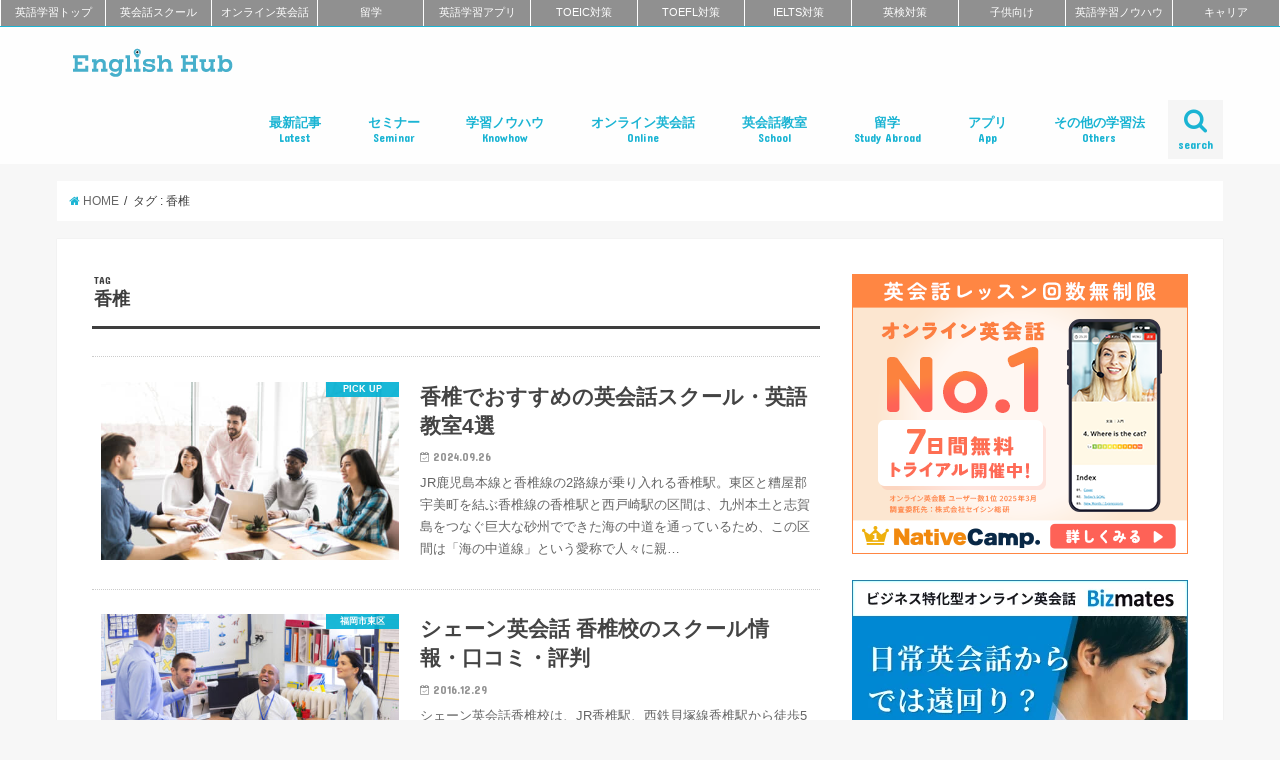

--- FILE ---
content_type: text/html; charset=utf-8
request_url: https://www.google.com/recaptcha/api2/aframe
body_size: 268
content:
<!DOCTYPE HTML><html><head><meta http-equiv="content-type" content="text/html; charset=UTF-8"></head><body><script nonce="vr6hqXtNqA5sgRVUoj9jFQ">/** Anti-fraud and anti-abuse applications only. See google.com/recaptcha */ try{var clients={'sodar':'https://pagead2.googlesyndication.com/pagead/sodar?'};window.addEventListener("message",function(a){try{if(a.source===window.parent){var b=JSON.parse(a.data);var c=clients[b['id']];if(c){var d=document.createElement('img');d.src=c+b['params']+'&rc='+(localStorage.getItem("rc::a")?sessionStorage.getItem("rc::b"):"");window.document.body.appendChild(d);sessionStorage.setItem("rc::e",parseInt(sessionStorage.getItem("rc::e")||0)+1);localStorage.setItem("rc::h",'1769009308729');}}}catch(b){}});window.parent.postMessage("_grecaptcha_ready", "*");}catch(b){}</script></body></html>

--- FILE ---
content_type: application/javascript; charset=utf-8;
request_url: https://dalc.valuecommerce.com/app3?p=884699035&_s=https%3A%2F%2Fenglishhub.jp%2Ftag%2F%25E9%25A6%2599%25E6%25A4%258E&vf=iVBORw0KGgoAAAANSUhEUgAAAAMAAAADCAYAAABWKLW%2FAAAAMElEQVQYV2NkFGP4nxH1gcFwgjQDY0iR0H%2BlH38Ypih8ZmDM5er6P%2B9ZDEOegBQDAAffDbRk1edBAAAAAElFTkSuQmCC
body_size: 1014
content:
vc_linkswitch_callback({"t":"6970f09b","r":"aXDwmwAJ3MESdmoOCooD7AqKBtRCkA","ub":"aXDwmgALVHISdmoOCooBbQqKC%2FDmeQ%3D%3D","vcid":"Y1dzg8t2Egj5z_2gW65ATUBHQS_2gv7TFdts7YGoO7lvZo43MYkVx2JapS3fdV9f","vcpub":"0.646337","service.expedia.co.jp":{"a":"2438503","m":"2382533","g":"bf001aa3d0","sp":"eapid%3D0-28%26affcid%3Djp.network.valuecommerce.general_mylink."},"welove.expedia.co.jp":{"a":"2438503","m":"2382533","g":"bf001aa3d0","sp":"eapid%3D0-28%26affcid%3Djp.network.valuecommerce.general_mylink."},"tower.jp":{"a":"2377670","m":"2409673","g":"2217d5108c"},"www.netmile.co.jp":{"a":"2438503","m":"2382533","g":"bf001aa3d0","sp":"eapid%3D0-28%26affcid%3Djp.network.valuecommerce.general_mylink."},"www.expedia.co.jp":{"a":"2438503","m":"2382533","g":"bf001aa3d0","sp":"eapid%3D0-28%26affcid%3Djp.network.valuecommerce.general_mylink."},"l":4,"hotels.com":{"a":"2518280","m":"2506163","g":"aeeb3de2b5","sp":"rffrid%3Daff.hcom.JP.014.000.VCSphone"},"p":884699035,"s":3328251})